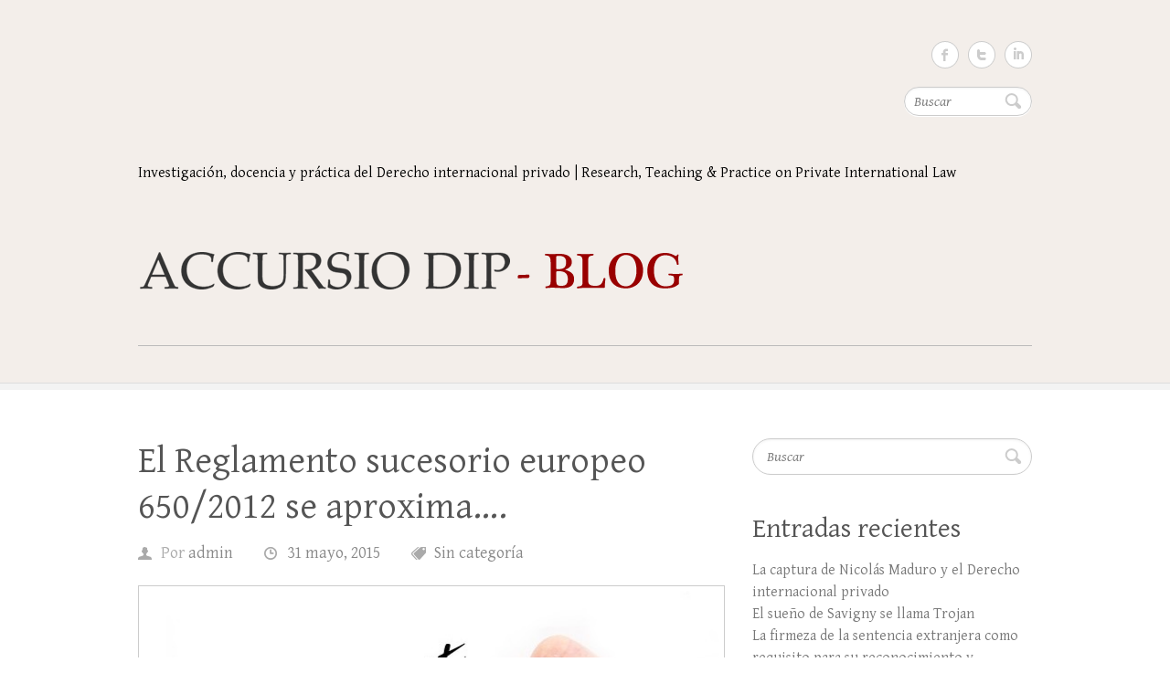

--- FILE ---
content_type: text/html; charset=UTF-8
request_url: http://accursio.com/blog/?m=201505
body_size: 8309
content:

<!DOCTYPE html>
<html lang="es-ES">
<head>

		<meta charset="UTF-8" />
	<meta name="viewport" content="width=device-width, initial-scale=1, maximum-scale=1">
	<title>
		mayo | 2015 | 	</title>
	<link rel="profile" href="http://gmpg.org/xfn/11" />
	<link rel="pingback" href="http://accursio.com/blog/xmlrpc.php" />	
<link rel='dns-prefetch' href='//fonts.googleapis.com' />
<link rel='dns-prefetch' href='//s.w.org' />
<link rel="alternate" type="application/rss+xml" title=" &raquo; Feed" href="http://accursio.com/blog/?feed=rss2" />
<link rel="alternate" type="application/rss+xml" title=" &raquo; RSS de los comentarios" href="http://accursio.com/blog/?feed=comments-rss2" />
		<script type="text/javascript">
			window._wpemojiSettings = {"baseUrl":"https:\/\/s.w.org\/images\/core\/emoji\/2.3\/72x72\/","ext":".png","svgUrl":"https:\/\/s.w.org\/images\/core\/emoji\/2.3\/svg\/","svgExt":".svg","source":{"concatemoji":"http:\/\/accursio.com\/blog\/wp-includes\/js\/wp-emoji-release.min.js?ver=4.8.27"}};
			!function(t,a,e){var r,i,n,o=a.createElement("canvas"),l=o.getContext&&o.getContext("2d");function c(t){var e=a.createElement("script");e.src=t,e.defer=e.type="text/javascript",a.getElementsByTagName("head")[0].appendChild(e)}for(n=Array("flag","emoji4"),e.supports={everything:!0,everythingExceptFlag:!0},i=0;i<n.length;i++)e.supports[n[i]]=function(t){var e,a=String.fromCharCode;if(!l||!l.fillText)return!1;switch(l.clearRect(0,0,o.width,o.height),l.textBaseline="top",l.font="600 32px Arial",t){case"flag":return(l.fillText(a(55356,56826,55356,56819),0,0),e=o.toDataURL(),l.clearRect(0,0,o.width,o.height),l.fillText(a(55356,56826,8203,55356,56819),0,0),e===o.toDataURL())?!1:(l.clearRect(0,0,o.width,o.height),l.fillText(a(55356,57332,56128,56423,56128,56418,56128,56421,56128,56430,56128,56423,56128,56447),0,0),e=o.toDataURL(),l.clearRect(0,0,o.width,o.height),l.fillText(a(55356,57332,8203,56128,56423,8203,56128,56418,8203,56128,56421,8203,56128,56430,8203,56128,56423,8203,56128,56447),0,0),e!==o.toDataURL());case"emoji4":return l.fillText(a(55358,56794,8205,9794,65039),0,0),e=o.toDataURL(),l.clearRect(0,0,o.width,o.height),l.fillText(a(55358,56794,8203,9794,65039),0,0),e!==o.toDataURL()}return!1}(n[i]),e.supports.everything=e.supports.everything&&e.supports[n[i]],"flag"!==n[i]&&(e.supports.everythingExceptFlag=e.supports.everythingExceptFlag&&e.supports[n[i]]);e.supports.everythingExceptFlag=e.supports.everythingExceptFlag&&!e.supports.flag,e.DOMReady=!1,e.readyCallback=function(){e.DOMReady=!0},e.supports.everything||(r=function(){e.readyCallback()},a.addEventListener?(a.addEventListener("DOMContentLoaded",r,!1),t.addEventListener("load",r,!1)):(t.attachEvent("onload",r),a.attachEvent("onreadystatechange",function(){"complete"===a.readyState&&e.readyCallback()})),(r=e.source||{}).concatemoji?c(r.concatemoji):r.wpemoji&&r.twemoji&&(c(r.twemoji),c(r.wpemoji)))}(window,document,window._wpemojiSettings);
		</script>
		<style type="text/css">
img.wp-smiley,
img.emoji {
	display: inline !important;
	border: none !important;
	box-shadow: none !important;
	height: 1em !important;
	width: 1em !important;
	margin: 0 .07em !important;
	vertical-align: -0.1em !important;
	background: none !important;
	padding: 0 !important;
}
</style>
<link rel='stylesheet' id='cleanretina_style-css'  href='http://accursio.com/blog/wp-content/themes/clean-retina/style.css?ver=4.8.27' type='text/css' media='all' />
<link rel='stylesheet' id='jquery_fancybox_style-css'  href='http://accursio.com/blog/wp-content/themes/clean-retina/library/css/jquery.fancybox-1.3.4.css?ver=4.8.27' type='text/css' media='all' />
<link rel='stylesheet' id='google_font_genttium_basic-css'  href='http://fonts.googleapis.com/css?family=Gentium+Basic%3A400%2C400italic%2C700%2C700italic&#038;ver=4.8.27' type='text/css' media='all' />
<script type='text/javascript' src='http://accursio.com/blog/wp-includes/js/jquery/jquery.js?ver=1.12.4'></script>
<script type='text/javascript' src='http://accursio.com/blog/wp-includes/js/jquery/jquery-migrate.min.js?ver=1.4.1'></script>
<script type='text/javascript' src='http://accursio.com/blog/wp-content/themes/clean-retina/library/js/tinynav.js?ver=4.8.27'></script>
<script type='text/javascript' src='http://accursio.com/blog/wp-content/themes/clean-retina/library/js/backtotop.js?ver=4.8.27'></script>
<link rel='https://api.w.org/' href='http://accursio.com/blog/index.php?rest_route=/' />
<link rel="EditURI" type="application/rsd+xml" title="RSD" href="http://accursio.com/blog/xmlrpc.php?rsd" />
<link rel="wlwmanifest" type="application/wlwmanifest+xml" href="http://accursio.com/blog/wp-includes/wlwmanifest.xml" /> 
		<style type="text/css">.recentcomments a{display:inline !important;padding:0 !important;margin:0 !important;}</style>
			<style type="text/css">
			#site-title a,
		#site-description {
			color: #000000 !important;
		}
		</style>
	<style type="text/css" id="custom-background-css">
body.custom-background { background-color: #ffffff; }
</style>

</head>

<body class="archive date custom-background ">
	
	<div id="wrapper">
				<header id="branding" >
				
	<div class="wrapper clearfix">
		<div class="hgroup-wrap clearfix">
								<section class="hgroup-right">
						
			<div class="social-profiles clearfix">
				<ul><li class="facebook"><a href="https://www.facebook.com/accursioDIP" title=" en Facebook" target="_blank"> Facebook</a></li><li class="twitter"><a href="https://twitter.com/AccursioDipr" title=" en Twitter" target="_blank"> Twitter</a></li><li class="linked"><a href="https://www.linkedin.com/profile/view?id=396416935&#038;trk=nav_responsive_tab_profile" title=" en LinkedIn" target="_blank"> LinkedIn</a></li>
			</ul>
			</div><!-- .social-profiles -->							<form action="http://accursio.com/blog/" class="searchform clearfix" method="get">
		<label class="assistive-text" for="s">Buscar</label>
		<input type="text" placeholder="Buscar" class="s field" name="s">
	</form><!-- .searchform -->
					</section><!-- .hgroup-right -->	
				

			<hgroup id="site-logo" class="clearfix">
								<h1 id="site-title"><a href="http://accursio.com/blog/" title="" rel="home"></a></h1>
				<h2 id="site-description">Investigación, docencia y práctica del Derecho internacional privado | Research, Teaching &amp; Practice on Private International Law </h2>
							</hgroup><!-- #site-logo -->

								<a href="http://accursio.com/blog/" title=""><img src="http://accursio.com/blog/wp-content/uploads/2015/02/cropped-logo-accursio-dip.png" class="header-image" width="600" height="54" alt=""></a>
						
		</div><!-- .hgroup-wrap -->		
		<nav id="access" class="clearfix"><ul class="root"><li class="default-menu"><a href="http://accursio.com/blog" title="Navigation">Navigation</a></li></ul></nav><!-- #access --> 		
 		   	 			</div><!-- .wrapper -->

		</header>
		
				<div id="main" class="wrapper clearfix">


<div id="container">
	

<div id="primary" class="no-margin-left">
   <div id="content">   	<section id="post-267" class="post-267 post type-post status-publish format-standard has-post-thumbnail hentry category-sin-categoria">
   		<article class="clearfix">
           		
        		<header class="entry-header">
        			        				<h2 class="entry-title">
	            			            			<a href="http://accursio.com/blog/?p=267" title="El Reglamento sucesorio europeo 650/2012 se aproxima&#8230;.">El Reglamento sucesorio europeo 650/2012 se aproxima&#8230;.</a>
	            			            	</h2 >
        			        			                        
            	<div class="entry-meta">
						<span class="by-author vcard author"><span class="fn">Por <a href="http://accursio.com/blog/?author=1">admin</a></span></span>
                	<span class="date updated"><a href="http://accursio.com/blog/?p=267" title="5:28 am">31 mayo, 2015</a></span>
                	                		<span class="category"><a href="http://accursio.com/blog/?cat=1" rel="category">Sin categoría</a></span> 
                	                	            	</div><!-- .entry-meta -->
        			        		</header>

        		        		
        		<figure class="post-featured-image"><a href="http://accursio.com/blog/?p=267" title="Permalink paraEl Reglamento sucesorio europeo 650/2012 se aproxima&#8230;."><img width="640" height="290" src="http://accursio.com/blog/wp-content/uploads/2015/05/testament-229778_640-640x290.jpg" class="attachment-featured size-featured wp-post-image" alt="El Reglamento sucesorio europeo 650/2012 se aproxima&#8230;." title="El Reglamento sucesorio europeo 650/2012 se aproxima&#8230;." /></a></figure>        		
       
       		            <p>&nbsp; El Reglamento sucesorio europeo 650/2012 se aproxima y son muchas y muy interesantes las reflexiones que suscita en el ámbito notarial. Aquí se pueden consultar algunas de ellas (http://www.elnotario.es/index.php/sumario).&hellip; </p>
<a class="readmore" href="http://accursio.com/blog/?p=267" title="El Reglamento sucesorio europeo 650/2012 se aproxima&#8230;.">Leer m&aacute;s</a>            
        			  	</article>
		</section>
		<hr/>
	   	<section id="post-261" class="post-261 post type-post status-publish format-standard has-post-thumbnail hentry category-sin-categoria">
   		<article class="clearfix">
           		
        		<header class="entry-header">
        			        				<h2 class="entry-title">
	            			            			<a href="http://accursio.com/blog/?p=261" title="El proyecto de Ley de cooperación jurídica internacional en materia civil">El proyecto de Ley de cooperación jurídica internacional en materia civil</a>
	            			            	</h2 >
        			        			                        
            	<div class="entry-meta">
						<span class="by-author vcard author"><span class="fn">Por <a href="http://accursio.com/blog/?author=1">admin</a></span></span>
                	<span class="date updated"><a href="http://accursio.com/blog/?p=261" title="4:31 pm">23 mayo, 2015</a></span>
                	                		<span class="category"><a href="http://accursio.com/blog/?cat=1" rel="category">Sin categoría</a></span> 
                	                	            	</div><!-- .entry-meta -->
        			        		</header>

        		        		
        		<figure class="post-featured-image"><a href="http://accursio.com/blog/?p=261" title="Permalink paraEl proyecto de Ley de cooperación jurídica internacional en materia civil"><img width="640" height="290" src="http://accursio.com/blog/wp-content/uploads/2015/05/LEY-hammer-620008_640-640x290.jpg" class="attachment-featured size-featured wp-post-image" alt="El proyecto de Ley de cooperación jurídica internacional en materia civil" title="El proyecto de Ley de cooperación jurídica internacional en materia civil" /></a></figure>        		
       
       		            <p>&nbsp; por Juan Carlos Muñoz, Abogado del Ilustre colegio de Abogados de Albacete Mayo 2015 «Nada tan estúpido como vencer, la verdadera gloria está en convencer (Víctor Hugo)» _________________________________ Sabido es&hellip; </p>
<a class="readmore" href="http://accursio.com/blog/?p=261" title="El proyecto de Ley de cooperación jurídica internacional en materia civil">Leer m&aacute;s</a>            
        			  	</article>
		</section>
		<hr/>
	   	<section id="post-255" class="post-255 post type-post status-publish format-standard has-post-thumbnail hentry category-sin-categoria">
   		<article class="clearfix">
           		
        		<header class="entry-header">
        			        				<h2 class="entry-title">
	            			            			<a href="http://accursio.com/blog/?p=255" title="The origin of the world">The origin of the world</a>
	            			            	</h2 >
        			        			                        
            	<div class="entry-meta">
						<span class="by-author vcard author"><span class="fn">Por <a href="http://accursio.com/blog/?author=1">admin</a></span></span>
                	<span class="date updated"><a href="http://accursio.com/blog/?p=255" title="7:17 pm">16 mayo, 2015</a></span>
                	                		<span class="category"><a href="http://accursio.com/blog/?cat=1" rel="category">Sin categoría</a></span> 
                	                	            	</div><!-- .entry-meta -->
        			        		</header>

        		        		
        		<figure class="post-featured-image"><a href="http://accursio.com/blog/?p=255" title="Permalink paraThe origin of the world"><img width="300" height="168" src="http://accursio.com/blog/wp-content/uploads/2015/05/facebbbb555.jpg" class="attachment-featured size-featured wp-post-image" alt="The origin of the world" title="The origin of the world" /></a></figure>        		
       
       		            <p>por Isabel Lorente Martínez &#8211; Abogada del Ilustre colegio de Abogados de Murcia &#8211; Lawyer &#8211; Bar Association Murcia, Spain &nbsp; &nbsp; Gustav Coubert had very clear what was the origin&hellip; </p>
<a class="readmore" href="http://accursio.com/blog/?p=255" title="The origin of the world">Leer m&aacute;s</a>            
        			  	</article>
		</section>
		<hr/>
	   	<section id="post-238" class="post-238 post type-post status-publish format-standard has-post-thumbnail hentry category-sin-categoria">
   		<article class="clearfix">
           		
        		<header class="entry-header">
        			        				<h2 class="entry-title">
	            			            			<a href="http://accursio.com/blog/?p=238" title="El origen del mundo">El origen del mundo</a>
	            			            	</h2 >
        			        			                        
            	<div class="entry-meta">
						<span class="by-author vcard author"><span class="fn">Por <a href="http://accursio.com/blog/?author=1">admin</a></span></span>
                	<span class="date updated"><a href="http://accursio.com/blog/?p=238" title="3:40 pm">16 mayo, 2015</a></span>
                	                		<span class="category"><a href="http://accursio.com/blog/?cat=1" rel="category">Sin categoría</a></span> 
                	                	            	</div><!-- .entry-meta -->
        			        		</header>

        		        		
        		<figure class="post-featured-image"><a href="http://accursio.com/blog/?p=238" title="Permalink paraEl origen del mundo"><img width="300" height="168" src="http://accursio.com/blog/wp-content/uploads/2015/05/facebbbb555.jpg" class="attachment-featured size-featured wp-post-image" alt="El origen del mundo" title="El origen del mundo" /></a></figure>        		
       
       		            <p>&nbsp; Gustav Coubert tuvo muy claro qué era el origen del mundo. Con su famoso cuadro hiperrealista escandalizó a la sociedad de la época y todavía en nuestros días es&hellip; </p>
<a class="readmore" href="http://accursio.com/blog/?p=238" title="El origen del mundo">Leer m&aacute;s</a>            
        			  	</article>
		</section>
		<hr/>
	   	<section id="post-231" class="post-231 post type-post status-publish format-standard has-post-thumbnail hentry category-sin-categoria">
   		<article class="clearfix">
           		
        		<header class="entry-header">
        			        				<h2 class="entry-title">
	            			            			<a href="http://accursio.com/blog/?p=231" title="Ley de segunda oportunidad y posible elemento extranjero">Ley de segunda oportunidad y posible elemento extranjero</a>
	            			            	</h2 >
        			        			                        
            	<div class="entry-meta">
						<span class="by-author vcard author"><span class="fn">Por <a href="http://accursio.com/blog/?author=1">admin</a></span></span>
                	<span class="date updated"><a href="http://accursio.com/blog/?p=231" title="6:54 am">11 mayo, 2015</a></span>
                	                		<span class="category"><a href="http://accursio.com/blog/?cat=1" rel="category">Sin categoría</a></span> 
                	                	            	</div><!-- .entry-meta -->
        			        		</header>

        		        		
        		<figure class="post-featured-image"><a href="http://accursio.com/blog/?p=231" title="Permalink paraLey de segunda oportunidad y posible elemento extranjero"><img width="275" height="183" src="http://accursio.com/blog/wp-content/uploads/2015/05/bankruptcy.jpg" class="attachment-featured size-featured wp-post-image" alt="Ley de segunda oportunidad y posible elemento extranjero" title="Ley de segunda oportunidad y posible elemento extranjero" /></a></figure>        		
       
       		            <p>&nbsp; por Juan Carlos Muñoz Abogado del Ilustre Colegio de Abogados de Albacete Mayo de 2015, durante un receso en la lectura de “El lobo de Wall Street” , de&hellip; </p>
<a class="readmore" href="http://accursio.com/blog/?p=231" title="Ley de segunda oportunidad y posible elemento extranjero">Leer m&aacute;s</a>            
        			  	</article>
		</section>
		<hr/>
	   	<section id="post-227" class="post-227 post type-post status-publish format-standard has-post-thumbnail hentry category-sin-categoria">
   		<article class="clearfix">
           		
        		<header class="entry-header">
        			        				<h2 class="entry-title">
	            			            			<a href="http://accursio.com/blog/?p=227" title="The copyright of «Mein Kampf» in the world from a PIL perspective">The copyright of «Mein Kampf» in the world from a PIL perspective</a>
	            			            	</h2 >
        			        			                        
            	<div class="entry-meta">
						<span class="by-author vcard author"><span class="fn">Por <a href="http://accursio.com/blog/?author=1">admin</a></span></span>
                	<span class="date updated"><a href="http://accursio.com/blog/?p=227" title="5:56 am">10 mayo, 2015</a></span>
                	                		<span class="category"><a href="http://accursio.com/blog/?cat=1" rel="category">Sin categoría</a></span> 
                	                	            	</div><!-- .entry-meta -->
        			        		</header>

        		        		
        		<figure class="post-featured-image"><a href="http://accursio.com/blog/?p=227" title="Permalink paraThe copyright of «Mein Kampf» in the world from a PIL perspective"><img width="275" height="183" src="http://accursio.com/blog/wp-content/uploads/2015/05/copyrrighttt111222.jpg" class="attachment-featured size-featured wp-post-image" alt="The copyright of «Mein Kampf» in the world from a PIL perspective" title="The copyright of «Mein Kampf» in the world from a PIL perspective" /></a></figure>        		
       
       		            <p>&nbsp; &nbsp; &nbsp; The day before yesterday, May 8, 2015, marked seventy years of the end of World War II in Europe and the unconditional surrender of Germany to the&hellip; </p>
<a class="readmore" href="http://accursio.com/blog/?p=227" title="The copyright of «Mein Kampf» in the world from a PIL perspective">Leer m&aacute;s</a>            
        			  	</article>
		</section>
		<hr/>
	   	<section id="post-223" class="post-223 post type-post status-publish format-standard has-post-thumbnail hentry category-sin-categoria">
   		<article class="clearfix">
           		
        		<header class="entry-header">
        			        				<h2 class="entry-title">
	            			            			<a href="http://accursio.com/blog/?p=223" title="Los derechos de autor de “Mein Kampf” en el mundo desde una perspectiva de Derecho internacional privado">Los derechos de autor de “Mein Kampf” en el mundo desde una perspectiva de Derecho internacional privado</a>
	            			            	</h2 >
        			        			                        
            	<div class="entry-meta">
						<span class="by-author vcard author"><span class="fn">Por <a href="http://accursio.com/blog/?author=1">admin</a></span></span>
                	<span class="date updated"><a href="http://accursio.com/blog/?p=223" title="5:52 am">10 mayo, 2015</a></span>
                	                		<span class="category"><a href="http://accursio.com/blog/?cat=1" rel="category">Sin categoría</a></span> 
                	                	            	</div><!-- .entry-meta -->
        			        		</header>

        		        		
        		<figure class="post-featured-image"><a href="http://accursio.com/blog/?p=223" title="Permalink paraLos derechos de autor de “Mein Kampf” en el mundo desde una perspectiva de Derecho internacional privado"><img width="275" height="183" src="http://accursio.com/blog/wp-content/uploads/2015/05/copyrrighttt111222.jpg" class="attachment-featured size-featured wp-post-image" alt="Los derechos de autor de “Mein Kampf” en el mundo desde una perspectiva de Derecho internacional privado" title="Los derechos de autor de “Mein Kampf” en el mundo desde una perspectiva de Derecho internacional privado" /></a></figure>        		
       
       		            <p>&nbsp; Anteayer, día 8 mayo 2015, se cumplieron setenta años del final de la Segunda Guerra Mundial en Europa y de la rendición incondicional del Alemania a los Aliados. Fue&hellip; </p>
<a class="readmore" href="http://accursio.com/blog/?p=223" title="Los derechos de autor de “Mein Kampf” en el mundo desde una perspectiva de Derecho internacional privado">Leer m&aacute;s</a>            
        			  	</article>
		</section>
		<hr/>
	   	<section id="post-214" class="post-214 post type-post status-publish format-standard has-post-thumbnail hentry category-sin-categoria">
   		<article class="clearfix">
           		
        		<header class="entry-header">
        			        				<h2 class="entry-title">
	            			            			<a href="http://accursio.com/blog/?p=214" title="EDITORIAL COMARES: COMING UP !!!">EDITORIAL COMARES: COMING UP !!!</a>
	            			            	</h2 >
        			        			                        
            	<div class="entry-meta">
						<span class="by-author vcard author"><span class="fn">Por <a href="http://accursio.com/blog/?author=1">admin</a></span></span>
                	<span class="date updated"><a href="http://accursio.com/blog/?p=214" title="7:15 pm">8 mayo, 2015</a></span>
                	                		<span class="category"><a href="http://accursio.com/blog/?cat=1" rel="category">Sin categoría</a></span> 
                	                	            	</div><!-- .entry-meta -->
        			        		</header>

        		        		
        		<figure class="post-featured-image"><a href="http://accursio.com/blog/?p=214" title="Permalink paraEDITORIAL COMARES: COMING UP !!!"><img width="192" height="64" src="http://accursio.com/blog/wp-content/uploads/2015/05/comares.png" class="attachment-featured size-featured wp-post-image" alt="EDITORIAL COMARES: COMING UP !!!" title="EDITORIAL COMARES: COMING UP !!!" /></a></figure>        		
       
       		            <p>The «Book Publishers Library Metrics», the ranking where the presence of publishers of social and legal sciences at public libraries is measured, Editorial Comares ranked No. 3 in the area&hellip; </p>
<a class="readmore" href="http://accursio.com/blog/?p=214" title="EDITORIAL COMARES: COMING UP !!!">Leer m&aacute;s</a>            
        			  	</article>
		</section>
		<hr/>
	   	<section id="post-209" class="post-209 post type-post status-publish format-standard has-post-thumbnail hentry category-sin-categoria">
   		<article class="clearfix">
           		
        		<header class="entry-header">
        			        				<h2 class="entry-title">
	            			            			<a href="http://accursio.com/blog/?p=209" title="A very interesting book on cultural and religious conflicts published by Javier Martínez-Torrón &#038; W. Cole Durham, Jr. (2015)">A very interesting book on cultural and religious conflicts published by Javier Martínez-Torrón &#038; W. Cole Durham, Jr. (2015)</a>
	            			            	</h2 >
        			        			                        
            	<div class="entry-meta">
						<span class="by-author vcard author"><span class="fn">Por <a href="http://accursio.com/blog/?author=1">admin</a></span></span>
                	<span class="date updated"><a href="http://accursio.com/blog/?p=209" title="4:09 pm">3 mayo, 2015</a></span>
                	                		<span class="category"><a href="http://accursio.com/blog/?cat=1" rel="category">Sin categoría</a></span> 
                	                	            	</div><!-- .entry-meta -->
        			        		</header>

        		        		
        		<figure class="post-featured-image"><a href="http://accursio.com/blog/?p=209" title="Permalink paraA very interesting book on cultural and religious conflicts published by Javier Martínez-Torrón &#038; W. Cole Durham, Jr. (2015)"><img width="700" height="290" src="http://accursio.com/blog/wp-content/uploads/2015/05/Torron-700x290.jpg" class="attachment-featured size-featured wp-post-image" alt="A very interesting book on cultural and religious conflicts published by Javier Martínez-Torrón &#038; W. Cole Durham, Jr. (2015)" title="A very interesting book on cultural and religious conflicts published by Javier Martínez-Torrón &#038; W. Cole Durham, Jr. (2015)" /></a></figure>        		
       
       		            <p>&nbsp; Strongly recommended: the latest book published by Javier Martínez-Torrón &amp; W. Cole Durham, Jr. (eds.), Religion and the Secular State: National Reports, Servicio de Publicaciones de la Facultad de&hellip; </p>
<a class="readmore" href="http://accursio.com/blog/?p=209" title="A very interesting book on cultural and religious conflicts published by Javier Martínez-Torrón &#038; W. Cole Durham, Jr. (2015)">Leer m&aacute;s</a>            
        			  	</article>
		</section>
		<hr/>
	   	<section id="post-206" class="post-206 post type-post status-publish format-standard has-post-thumbnail hentry category-sin-categoria">
   		<article class="clearfix">
           		
        		<header class="entry-header">
        			        				<h2 class="entry-title">
	            			            			<a href="http://accursio.com/blog/?p=206" title="Traditional Knowledge: Cultural Heritage or Intellectual Property Right?">Traditional Knowledge: Cultural Heritage or Intellectual Property Right?</a>
	            			            	</h2 >
        			        			                        
            	<div class="entry-meta">
						<span class="by-author vcard author"><span class="fn">Por <a href="http://accursio.com/blog/?author=1">admin</a></span></span>
                	<span class="date updated"><a href="http://accursio.com/blog/?p=206" title="8:37 am">3 mayo, 2015</a></span>
                	                		<span class="category"><a href="http://accursio.com/blog/?cat=1" rel="category">Sin categoría</a></span> 
                	                	            	</div><!-- .entry-meta -->
        			        		</header>

        		        		
        		<figure class="post-featured-image"><a href="http://accursio.com/blog/?p=206" title="Permalink paraTraditional Knowledge: Cultural Heritage or Intellectual Property Right?"><img width="300" height="290" src="http://accursio.com/blog/wp-content/uploads/2015/05/DI-BLASE-300x290.jpg" class="attachment-featured size-featured wp-post-image" alt="Traditional Knowledge: Cultural Heritage or Intellectual Property Right?" title="Traditional Knowledge: Cultural Heritage or Intellectual Property Right?" /></a></figure>        		
       
       		            <p>&nbsp; Highly recommended the excellent work by Antonietta di Blase, professor of international law at the University Roma Tre, entitled «Traditional Knowledge: Cultural Heritage or Intellectual Property Right?». This is&hellip; </p>
<a class="readmore" href="http://accursio.com/blog/?p=206" title="Traditional Knowledge: Cultural Heritage or Intellectual Property Right?">Leer m&aacute;s</a>            
        			  	</article>
		</section>
		<hr/>
				<ul class="default-wp-page clearfix">
				<li class="previous"><a href="http://accursio.com/blog/?m=201505&#038;paged=2" >&laquo; Anterior</a></li>
				<li class="next"></li>
			</ul>
			</div><!-- #content --></div><!-- #primary -->


<div id="secondary">
	

<aside id="search-2" class="widget widget_search">	<form action="http://accursio.com/blog/" class="searchform clearfix" method="get">
		<label class="assistive-text" for="s">Buscar</label>
		<input type="text" placeholder="Buscar" class="s field" name="s">
	</form><!-- .searchform -->
</aside>		<aside id="recent-posts-2" class="widget widget_recent_entries">		<h4 class="widget-title">Entradas recientes</h4>		<ul>
					<li>
				<a href="http://accursio.com/blog/?p=2425">La captura de Nicolás Maduro y el Derecho internacional privado</a>
						</li>
					<li>
				<a href="http://accursio.com/blog/?p=2422">El sueño de Savigny se llama Trojan</a>
						</li>
					<li>
				<a href="http://accursio.com/blog/?p=2414">La firmeza de la sentencia extranjera como requisito para su reconocimiento y exequatur en España</a>
						</li>
					<li>
				<a href="http://accursio.com/blog/?p=2405">La determinación de la nacionalidad del causante en el art. 9.8 CC y las estatuas de los apóstoles en San Juan de Letrán.</a>
						</li>
					<li>
				<a href="http://accursio.com/blog/?p=2398">La integración del menor en su nuevo medio como causa de no restitución del mismo al país de su residencia habitual</a>
						</li>
				</ul>
		</aside>		<aside id="recent-comments-2" class="widget widget_recent_comments"><h4 class="widget-title">Comentarios recientes</h4><ul id="recentcomments"><li class="recentcomments"><span class="comment-author-link">admin</span> en <a href="http://accursio.com/blog/?p=698#comment-3519">Contratos privados de divorcio: bienvenidos al futuro</a></li><li class="recentcomments"><span class="comment-author-link">Juan Carlos Muñoz</span> en <a href="http://accursio.com/blog/?p=707#comment-3157">Reglamento sucesorio europeo y cláusula tontina</a></li><li class="recentcomments"><span class="comment-author-link"><a href='http://www.divorciador.com' rel='external nofollow' class='url'>abogados divorcios exprés Madrid</a></span> en <a href="http://accursio.com/blog/?p=698#comment-3071">Contratos privados de divorcio: bienvenidos al futuro</a></li><li class="recentcomments"><span class="comment-author-link"><a href='http://www.algoritmolegal.com/tecnologias-emergentes/seran-google-watson-los-juristas-del-futuro/' rel='external nofollow' class='url'>¿Serán Google y Watson los juristas del futuro? - Algoritmo Legal</a></span> en <a href="http://accursio.com/blog/?p=377#comment-3066">Entrevista a Javier Carrascosa en Radio Nacional de España (6 julio 2015)</a></li><li class="recentcomments"><span class="comment-author-link">Yolanda</span> en <a href="http://accursio.com/blog/?p=698#comment-3061">Contratos privados de divorcio: bienvenidos al futuro</a></li></ul></aside><aside id="archives-2" class="widget widget_archive"><h4 class="widget-title">Archivos</h4>		<ul>
			<li><a href='http://accursio.com/blog/?m=202601'>enero 2026</a></li>
	<li><a href='http://accursio.com/blog/?m=202512'>diciembre 2025</a></li>
	<li><a href='http://accursio.com/blog/?m=202511'>noviembre 2025</a></li>
	<li><a href='http://accursio.com/blog/?m=202510'>octubre 2025</a></li>
	<li><a href='http://accursio.com/blog/?m=202509'>septiembre 2025</a></li>
	<li><a href='http://accursio.com/blog/?m=202508'>agosto 2025</a></li>
	<li><a href='http://accursio.com/blog/?m=202507'>julio 2025</a></li>
	<li><a href='http://accursio.com/blog/?m=202506'>junio 2025</a></li>
	<li><a href='http://accursio.com/blog/?m=202505'>mayo 2025</a></li>
	<li><a href='http://accursio.com/blog/?m=202504'>abril 2025</a></li>
	<li><a href='http://accursio.com/blog/?m=202503'>marzo 2025</a></li>
	<li><a href='http://accursio.com/blog/?m=202502'>febrero 2025</a></li>
	<li><a href='http://accursio.com/blog/?m=202501'>enero 2025</a></li>
	<li><a href='http://accursio.com/blog/?m=202412'>diciembre 2024</a></li>
	<li><a href='http://accursio.com/blog/?m=202411'>noviembre 2024</a></li>
	<li><a href='http://accursio.com/blog/?m=202410'>octubre 2024</a></li>
	<li><a href='http://accursio.com/blog/?m=202409'>septiembre 2024</a></li>
	<li><a href='http://accursio.com/blog/?m=202407'>julio 2024</a></li>
	<li><a href='http://accursio.com/blog/?m=202406'>junio 2024</a></li>
	<li><a href='http://accursio.com/blog/?m=202405'>mayo 2024</a></li>
	<li><a href='http://accursio.com/blog/?m=202404'>abril 2024</a></li>
	<li><a href='http://accursio.com/blog/?m=202403'>marzo 2024</a></li>
	<li><a href='http://accursio.com/blog/?m=202402'>febrero 2024</a></li>
	<li><a href='http://accursio.com/blog/?m=202401'>enero 2024</a></li>
	<li><a href='http://accursio.com/blog/?m=202312'>diciembre 2023</a></li>
	<li><a href='http://accursio.com/blog/?m=202311'>noviembre 2023</a></li>
	<li><a href='http://accursio.com/blog/?m=202310'>octubre 2023</a></li>
	<li><a href='http://accursio.com/blog/?m=202309'>septiembre 2023</a></li>
	<li><a href='http://accursio.com/blog/?m=202308'>agosto 2023</a></li>
	<li><a href='http://accursio.com/blog/?m=202307'>julio 2023</a></li>
	<li><a href='http://accursio.com/blog/?m=202306'>junio 2023</a></li>
	<li><a href='http://accursio.com/blog/?m=202305'>mayo 2023</a></li>
	<li><a href='http://accursio.com/blog/?m=202304'>abril 2023</a></li>
	<li><a href='http://accursio.com/blog/?m=202303'>marzo 2023</a></li>
	<li><a href='http://accursio.com/blog/?m=202302'>febrero 2023</a></li>
	<li><a href='http://accursio.com/blog/?m=202301'>enero 2023</a></li>
	<li><a href='http://accursio.com/blog/?m=202212'>diciembre 2022</a></li>
	<li><a href='http://accursio.com/blog/?m=202211'>noviembre 2022</a></li>
	<li><a href='http://accursio.com/blog/?m=202210'>octubre 2022</a></li>
	<li><a href='http://accursio.com/blog/?m=202209'>septiembre 2022</a></li>
	<li><a href='http://accursio.com/blog/?m=202208'>agosto 2022</a></li>
	<li><a href='http://accursio.com/blog/?m=202207'>julio 2022</a></li>
	<li><a href='http://accursio.com/blog/?m=202206'>junio 2022</a></li>
	<li><a href='http://accursio.com/blog/?m=202205'>mayo 2022</a></li>
	<li><a href='http://accursio.com/blog/?m=202204'>abril 2022</a></li>
	<li><a href='http://accursio.com/blog/?m=202203'>marzo 2022</a></li>
	<li><a href='http://accursio.com/blog/?m=202202'>febrero 2022</a></li>
	<li><a href='http://accursio.com/blog/?m=202201'>enero 2022</a></li>
	<li><a href='http://accursio.com/blog/?m=202112'>diciembre 2021</a></li>
	<li><a href='http://accursio.com/blog/?m=202111'>noviembre 2021</a></li>
	<li><a href='http://accursio.com/blog/?m=202110'>octubre 2021</a></li>
	<li><a href='http://accursio.com/blog/?m=202109'>septiembre 2021</a></li>
	<li><a href='http://accursio.com/blog/?m=202107'>julio 2021</a></li>
	<li><a href='http://accursio.com/blog/?m=202106'>junio 2021</a></li>
	<li><a href='http://accursio.com/blog/?m=202105'>mayo 2021</a></li>
	<li><a href='http://accursio.com/blog/?m=202104'>abril 2021</a></li>
	<li><a href='http://accursio.com/blog/?m=202103'>marzo 2021</a></li>
	<li><a href='http://accursio.com/blog/?m=202102'>febrero 2021</a></li>
	<li><a href='http://accursio.com/blog/?m=202101'>enero 2021</a></li>
	<li><a href='http://accursio.com/blog/?m=202012'>diciembre 2020</a></li>
	<li><a href='http://accursio.com/blog/?m=202011'>noviembre 2020</a></li>
	<li><a href='http://accursio.com/blog/?m=202010'>octubre 2020</a></li>
	<li><a href='http://accursio.com/blog/?m=202009'>septiembre 2020</a></li>
	<li><a href='http://accursio.com/blog/?m=202007'>julio 2020</a></li>
	<li><a href='http://accursio.com/blog/?m=202006'>junio 2020</a></li>
	<li><a href='http://accursio.com/blog/?m=202005'>mayo 2020</a></li>
	<li><a href='http://accursio.com/blog/?m=202004'>abril 2020</a></li>
	<li><a href='http://accursio.com/blog/?m=202003'>marzo 2020</a></li>
	<li><a href='http://accursio.com/blog/?m=202002'>febrero 2020</a></li>
	<li><a href='http://accursio.com/blog/?m=202001'>enero 2020</a></li>
	<li><a href='http://accursio.com/blog/?m=201912'>diciembre 2019</a></li>
	<li><a href='http://accursio.com/blog/?m=201911'>noviembre 2019</a></li>
	<li><a href='http://accursio.com/blog/?m=201910'>octubre 2019</a></li>
	<li><a href='http://accursio.com/blog/?m=201909'>septiembre 2019</a></li>
	<li><a href='http://accursio.com/blog/?m=201907'>julio 2019</a></li>
	<li><a href='http://accursio.com/blog/?m=201906'>junio 2019</a></li>
	<li><a href='http://accursio.com/blog/?m=201905'>mayo 2019</a></li>
	<li><a href='http://accursio.com/blog/?m=201811'>noviembre 2018</a></li>
	<li><a href='http://accursio.com/blog/?m=201809'>septiembre 2018</a></li>
	<li><a href='http://accursio.com/blog/?m=201807'>julio 2018</a></li>
	<li><a href='http://accursio.com/blog/?m=201806'>junio 2018</a></li>
	<li><a href='http://accursio.com/blog/?m=201805'>mayo 2018</a></li>
	<li><a href='http://accursio.com/blog/?m=201804'>abril 2018</a></li>
	<li><a href='http://accursio.com/blog/?m=201802'>febrero 2018</a></li>
	<li><a href='http://accursio.com/blog/?m=201801'>enero 2018</a></li>
	<li><a href='http://accursio.com/blog/?m=201712'>diciembre 2017</a></li>
	<li><a href='http://accursio.com/blog/?m=201710'>octubre 2017</a></li>
	<li><a href='http://accursio.com/blog/?m=201709'>septiembre 2017</a></li>
	<li><a href='http://accursio.com/blog/?m=201707'>julio 2017</a></li>
	<li><a href='http://accursio.com/blog/?m=201706'>junio 2017</a></li>
	<li><a href='http://accursio.com/blog/?m=201705'>mayo 2017</a></li>
	<li><a href='http://accursio.com/blog/?m=201704'>abril 2017</a></li>
	<li><a href='http://accursio.com/blog/?m=201703'>marzo 2017</a></li>
	<li><a href='http://accursio.com/blog/?m=201702'>febrero 2017</a></li>
	<li><a href='http://accursio.com/blog/?m=201701'>enero 2017</a></li>
	<li><a href='http://accursio.com/blog/?m=201612'>diciembre 2016</a></li>
	<li><a href='http://accursio.com/blog/?m=201610'>octubre 2016</a></li>
	<li><a href='http://accursio.com/blog/?m=201609'>septiembre 2016</a></li>
	<li><a href='http://accursio.com/blog/?m=201607'>julio 2016</a></li>
	<li><a href='http://accursio.com/blog/?m=201606'>junio 2016</a></li>
	<li><a href='http://accursio.com/blog/?m=201604'>abril 2016</a></li>
	<li><a href='http://accursio.com/blog/?m=201603'>marzo 2016</a></li>
	<li><a href='http://accursio.com/blog/?m=201601'>enero 2016</a></li>
	<li><a href='http://accursio.com/blog/?m=201512'>diciembre 2015</a></li>
	<li><a href='http://accursio.com/blog/?m=201511'>noviembre 2015</a></li>
	<li><a href='http://accursio.com/blog/?m=201510'>octubre 2015</a></li>
	<li><a href='http://accursio.com/blog/?m=201509'>septiembre 2015</a></li>
	<li><a href='http://accursio.com/blog/?m=201508'>agosto 2015</a></li>
	<li><a href='http://accursio.com/blog/?m=201507'>julio 2015</a></li>
	<li><a href='http://accursio.com/blog/?m=201506'>junio 2015</a></li>
	<li><a href='http://accursio.com/blog/?m=201505'>mayo 2015</a></li>
	<li><a href='http://accursio.com/blog/?m=201504'>abril 2015</a></li>
	<li><a href='http://accursio.com/blog/?m=201503'>marzo 2015</a></li>
	<li><a href='http://accursio.com/blog/?m=201502'>febrero 2015</a></li>
		</ul>
		</aside><aside id="categories-2" class="widget widget_categories"><h4 class="widget-title">Categorías</h4>		<ul>
	<li class="cat-item cat-item-2"><a href="http://accursio.com/blog/?cat=2" >Estatuto personal</a>
</li>
	<li class="cat-item cat-item-1"><a href="http://accursio.com/blog/?cat=1" >Sin categoría</a>
</li>
		</ul>
</aside><aside id="meta-2" class="widget widget_meta"><h4 class="widget-title">Meta</h4>			<ul>
						<li><a href="http://accursio.com/blog/wp-login.php">Acceder</a></li>
			<li><a href="http://accursio.com/blog/?feed=rss2"><abbr title="Really Simple Syndication">RSS</abbr> de las entradas</a></li>
			<li><a href="http://accursio.com/blog/?feed=comments-rss2"><abbr title="Really Simple Syndication">RSS</abbr> de los comentarios</a></li>
			<li><a href="https://es.wordpress.org/" title="Gestionado con WordPress, una avanzada plataforma semántica de publicación personal.">WordPress.org</a></li>			</ul>
			</aside>
</div><!-- #secondary --></div><!-- #container -->


	   </div><!-- #main -->

	   
	   	
	   
	   <footer id="colophon" class="clearfix">
			<div class="wrapper"><div id="site-generator">
			<div class="social-profiles clearfix">
				<ul><li class="facebook"><a href="https://www.facebook.com/accursioDIP" title=" en Facebook" target="_blank"> Facebook</a></li><li class="twitter"><a href="https://twitter.com/AccursioDipr" title=" en Twitter" target="_blank"> Twitter</a></li><li class="linked"><a href="https://www.linkedin.com/profile/view?id=396416935&#038;trk=nav_responsive_tab_profile" title=" en LinkedIn" target="_blank"> LinkedIn</a></li>
			</ul>
			</div><!-- .social-profiles --><div class="copyright">Copyright &copy; 2026 <a href="http://accursio.com/blog/" title="" ><span></span></a> Tema por: <a href="http://themehorse.com" target="_blank" title="Theme Horse" ><span>Theme Horse</span></a> Powered by: <a href="http://wordpress.org" target="_blank" title="WordPress"><span>WordPress</span></a> </div><!-- .copyright --><div style="clear:both;"></div>
			</div><!-- #site-generator --></div><!-- .wrapper --><div class="back-to-top"><a href="#branding">Volver al principio</a></div>		</footer>
	   
			

	</div><!-- #wrapper -->

	 

<script type='text/javascript' src='http://accursio.com/blog/wp-content/themes/clean-retina/library/js/jquery.fancybox-1.3.4.pack.js?ver=1.3.4'></script>
<script type='text/javascript' src='http://accursio.com/blog/wp-content/themes/clean-retina/library/js/cleanretina-custom-fancybox-script.js?ver=4.8.27'></script>
<script type='text/javascript' src='http://accursio.com/blog/wp-includes/js/wp-embed.min.js?ver=4.8.27'></script>

</body>
</html>